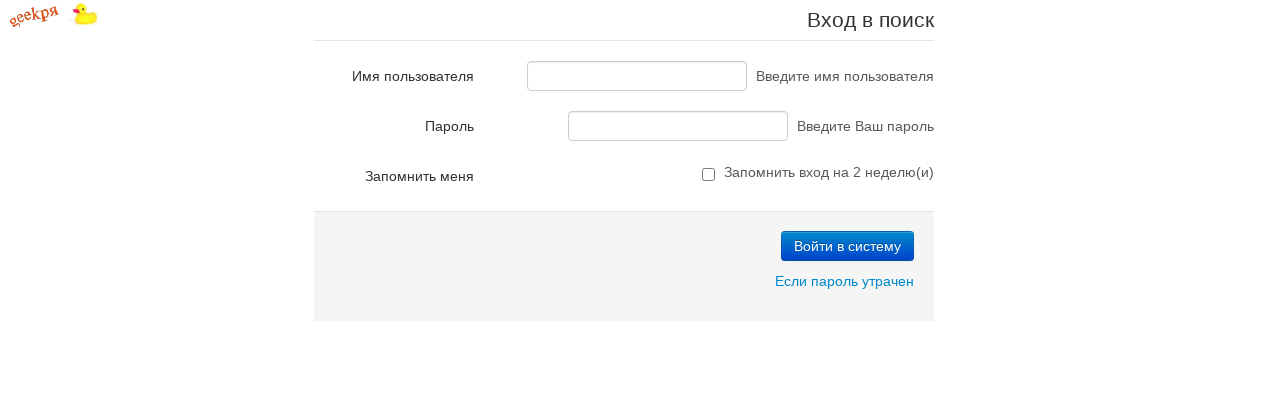

--- FILE ---
content_type: text/html; charset=UTF-8
request_url: https://int.webcorpora.ru/drake/
body_size: 1616
content:
<!DOCTYPE html>
<html lang="en" dir="ltr">
<head>

<title>
  ГИКРЯ
  </title>
<!--[if gte IE 6]>
<style type="text/css">
v\:* { behavior: url(#default#VML);position:absolute }
</style>
<xml:namespace ns="urn:schemas-microsoft-com:vml" prefix="v"/>
<![endif]-->
<style type="text/css">
/*<![CDATA[*/
table { border-collapse: collapse; border: 0px;border-spacing: 0px }
div, td, img { margin: 0px; padding: 0px; border: 0px }
td { vertical-align: top; }
td { text-align: left; }
.Wt-rtl td { text-align: right; }
button { white-space: nowrap; }
video { display: block }
iframe.Wt-resource { width: 0px; height: 0px; border: 0px; }
.Wt-wrap { border: 0px;margin: 0px;padding: 0px;font: inherit; cursor: pointer; cursor: hand;background: transparent;text-decoration: none;color: inherit; }
.Wt-wrap { text-align: left; }
.Wt-rtl .Wt-wrap { text-align: right; }
div.Wt-chwrap { width: 100%; height: 100% }
.unselectable { -moz-user-select:-moz-none;-khtml-user-select: none;-webkit-user-select: none;user-select: none; }
.selectable { -moz-user-select: text;-khtml-user-select: normal;-webkit-user-select: text;user-select: text; }
.Wt-domRoot { position: relative; }
body.Wt-layout { height: 100%; width: 100%;margin: 0px; padding: 0px; border: none; }
html.Wt-layout { height: 100%; width: 100%;margin: 0px; padding: 0px; border: none; }
img.Wt-indeterminate { margin: 4px 3px 0px 4px; }
div.Wt-loading { background-color: red; color: white;font-family: Arial,Helvetica,sans-serif;font-size: small;position: absolute; right: 0px; top: 0px; }
body div > div.Wt-loading { position: fixed; }
.zero_padding { padding: 0px 0px!important; }
.float_right { float:right;clear:right; }

/* ]]> */
</style>
<link href="resources/themes/bootstrap/2/bootstrap.css" rel="stylesheet" type="text/css">
<link href="resources/themes/bootstrap/2/wt.css" rel="stylesheet" type="text/css">
<link href="style/everywidget.css" rel="stylesheet" type="text/css">
<link href="style/dragdrop.css" rel="stylesheet" type="text/css">
<link href="style/combostyle.css" rel="stylesheet" type="text/css">
<link href="style/pygments.css" rel="stylesheet" type="text/css">
<link href="style/help_dialog.css" rel="stylesheet" type="text/css">

</head>
<body  class="Wt-ltr">

  <div class="Wt-domRoot" style="height:100.0%;"><div id="Wt-timers" style="position:absolute;height:0.0px;"></div><div style="height:100.0%;"><div style="text-align:right;"><table style="width:100.0%;margin-top:0.0px;margin-right:0.0px;margin-bottom:0.0px;margin-left:auto;"><colgroup><col /><col /></colgroup><tbody><tr><td style="width:10.0%;"><img alt="" src="images/gikrya.png" /></td><td style="width:85.0%;vertical-align:top;text-align:right;"><div style="margin-top:0.0px;margin-right:0.0px;margin-bottom:0.0px;margin-left:auto;">
    <div class="span8 offset2 Wt-auth-login">
      <legend>Вход в поиск</legend>
      <p></p>

      <div class="form-horizontal">
	
          <div class="control-group">
	    <label for="o8n14vf" class="control-label">
	      Имя пользователя
	    </label>
	    <div class="controls">
	      <input size="10" type="text" value="" /> <span class="help-inline"><span>Введите имя пользователя</span></span>
	    </div>
	  </div>

	  
    
    
    <div class="control-group">
      <label for="o8n14vh" class="control-label">
        Пароль
      </label>
      <div class="controls">
	<input size="10" type="password" value="" /> <span class="help-inline"><span>Введите Ваш пароль</span></span>
      </div>
    </div>
    
    
  
	  
    
    
    <div class="control-group">
      <label for="o8n14vd" class="control-label">
        Запомнить меня
      </label>
      <div class="controls">
	<input type="checkbox" class="Wt-valid" /> <span class="help-inline"><span>
    Запомнить вход на 2 неделю(и)
  </span></span>
      </div>
    </div>
    
    
  
	

	

	<div class="form-actions">
	  <p><button type="button" class="btn-primary btn with-label">Войти в систему</button></p>
	  <p><span class="btn-link">Если пароль утрачен</span> 
	  </p>
	</div>
      </div>
    </div>
  </div></td></tr></tbody></table><div class="Wt-stack" style="margin-top:0.0px;margin-right:0.0px;margin-bottom:0.0px;margin-left:auto;"></div></div></div><span style="display:none;"></span></div>

</body>
</html>


--- FILE ---
content_type: text/css
request_url: https://int.webcorpora.ru/drake/resources/themes/bootstrap/2/wt.css
body_size: 3927
content:
/*
 * Reuse settings and mixins from Bootstrap
 */
.clearfix {
  *zoom: 1;
}
.clearfix:before,
.clearfix:after {
  display: table;
  content: "";
  line-height: 0;
}
.clearfix:after {
  clear: both;
}
.hide-text {
  font: 0/0 a;
  color: transparent;
  text-shadow: none;
  background-color: transparent;
  border: 0;
}
.input-block-level {
  display: block;
  width: 100%;
  min-height: 30px;
  -webkit-box-sizing: border-box;
  -moz-box-sizing: border-box;
  box-sizing: border-box;
}
/*
 * Extend menu support to include sub menus
 */
.nav > li > .nav {
  display: none;
  margin-left: 2ex;
}
.nav > li.active .nav {
  display: block;
}
/*
 * More dropdown-menu support
 */
.dropdown-menu .disabled a,
.dropdown-menu .disabled a:hover {
  text-decoration: none;
  color: #999999;
  cursor: default;
  background-color: transparent;
}
.dropdown-menu .Wt-icon {
  margin-right: 4px;
  background-repeat: no-repeat;
  background-position: center left;
  display: inline-block;
  width: 16px;
  height: 14px;
  line-height: 14px;
  vertical-align: text-top;
}
.dropdown-menu .Wt-chkbox {
  margin-left: 1px;
  margin-right: 7px;
  display: inline-block;
  width: 12px;
  vertical-align: text-top;
}
.dropdown-menu .Wt-padded {
  padding-left: 39px;
}
.dropdown-menu li label {
  display: inline;
}
/*
 * Make label in any menu item inline
 */
.nav li label {
  display: inline;
}
/*
 * Custom collapse nav support
 */
.navbar .nav-collapse {
  display: block !important;
}
@media (max-width: 979px) {
  .nav-collapse .dropdown-menu {
    display: block !important;
    position: static !important;
  }
  .nav-collapse .dropdown-menu li > a:hover {
    color: #555555;
    background: #f2f2f2;
  }
  .nav-collapse .dropdown-menu .active > a {
    color: inherit;
    background: inherit;
  }
}
.navbar .navbar-inner .container {
  margin-left: 0px;
  margin-right: 0px;
}
/*
 * Less odd drop down menu support in navbar
 */
.navbar .nav > li.submenu > a:hover,
.navbar .nav > li.submenu > a.active {
  color: #555555;
  text-decoration: none;
  background-color: #e5e5e5;
  -webkit-box-shadow: inset 0 3px 8px rgba(0, 0, 0, 0.125);
  -moz-box-shadow: inset 0 3px 8px rgba(0, 0, 0, 0.125);
  box-shadow: inset 0 3px 8px rgba(0, 0, 0, 0.125);
}
/*
 * Fix submens in popup menus in navbar
 */
.navbar .nav > li > .dropdown-menu.submenu:before {
  display: none;
}
.navbar .nav > li > .dropdown-menu.submenu:after {
  display: none;
}
/*
 * Show pointer even if anchor has no href
 */
.navbar .nav > li > a {
  cursor: pointer;
}
/*
 * Fix open drop down menu
 */
.navbar .nav li > .dropdown-toggle.active {
  color: #555555;
  background-color: #e5e5e5;
}
/*
 * Dialog extensions
 */
.modal .modal-header {
  cursor: move;
}
.modal .modal-body .modal-footer {
  margin: 0px -15px -15px;
}
/*
 * Message box
 */
.modal .Wt-msgbox-icon {
  display: block;
  float: left;
  margin: -5px 15px 0px 0px;
  width: 25px;
  height: 35px;
}
.modal .Wt-msgbox-text {
  overflow: auto;
}
/*
 * Non-bootstrap widgets
 */
/*
 * Resize handles
 */
.Wt-hrh2,
.Wt-vsh2 {
  cursor: row-resize;
}
.Wt-vrh2,
.Wt-hsh2 {
  cursor: col-resize;
}
.Wt-hrh2 {
  background: url(../splitter-v.png) no-repeat 50% 50% #eeeeee;
}
.Wt-vrh2 {
  background: url(../splitter-h.png) no-repeat 50% 50% #eeeeee;
}
.Wt-hsh2,
.Wt-vsh2,
.Wt-vrh2:hover,
.Wt-hrh2:hover {
  background-color: #999999;
}
/*
 * WCalendar
 */
.Wt-cal table.d1 {
  width: 170px;
}
.Wt-cal table.d3 {
  width: 255px;
}
.Wt-cal table.dlong {
  width: 560px;
}
.Wt-cal .Wt-cal-navbutton {
  display: block;
}
.Wt-cal .Wt-cal-now {
  background-color: lightgray;
}
.Wt-cal .days.d1 td {
  width: 20px;
}
.Wt-cal .days.d3 td {
  width: 35px;
}
.Wt-cal .days.dlong td {
  width: 80px;
}
.Wt-cal td,
.Wt-cal th,
.Wt-cal td > div {
  text-align: center;
  height: 20px;
  -webkit-border-radius: 4px;
  -moz-border-radius: 4px;
  border-radius: 4px;
}
.Wt-cal th,
.Wt-cal td > div {
  padding: 4px 5px;
}
.Wt-cal tr:first-child th {
  cursor: pointer;
}
.Wt-cal tr:first-child th:hover {
  background: #eeeeee;
}
.Wt-cal tr:first-child th select {
  width: 105px;
  margin: 0px;
}
.Wt-cal tr:first-child th input {
  width: 35px;
  margin: 0px;
}
.Wt-cal .days td:hover {
  background: #eeeeee;
  cursor: pointer;
}
.Wt-cal .days td .Wt-cal-oom {
  color: #999999;
}
.Wt-cal .days td .Wt-cal-oor {
  color: #999999;
}
.Wt-cal .days td .Wt-cal-sel,
.Wt-cal .days td .Wt-cal-sel:hover {
  color: #ffffff;
  text-shadow: 0 -1px 0 rgba(0, 0, 0, 0.25);
  background-color: #006dcc;
  background-image: -moz-linear-gradient(top, #0088cc, #0044cc);
  background-image: -webkit-gradient(linear, 0 0, 0 100%, from(#0088cc), to(#0044cc));
  background-image: -webkit-linear-gradient(top, #0088cc, #0044cc);
  background-image: -o-linear-gradient(top, #0088cc, #0044cc);
  background-image: linear-gradient(to bottom, #0088cc, #0044cc);
  background-repeat: repeat-x;
  filter: progid:DXImageTransform.Microsoft.gradient(startColorstr='#ff0088cc', endColorstr='#ff0044cc', GradientType=0);
  border-color: #0044cc #0044cc #002a80;
  border-color: rgba(0, 0, 0, 0.1) rgba(0, 0, 0, 0.1) rgba(0, 0, 0, 0.25);
  *background-color: #0044cc;
  /* Darken IE7 buttons by default so they stand out more given they won't have borders */

  filter: progid:DXImageTransform.Microsoft.gradient(enabled = false);
  color: #fff;
  text-shadow: 0 -1px 0 rgba(0, 0, 0, 0.25);
}
.Wt-cal .days td .Wt-cal-sel:hover,
.Wt-cal .days td .Wt-cal-sel:hover:hover,
.Wt-cal .days td .Wt-cal-sel:active,
.Wt-cal .days td .Wt-cal-sel:hover:active,
.Wt-cal .days td .Wt-cal-sel.active,
.Wt-cal .days td .Wt-cal-sel:hover.active,
.Wt-cal .days td .Wt-cal-sel.disabled,
.Wt-cal .days td .Wt-cal-sel:hover.disabled,
.Wt-cal .days td .Wt-cal-sel[disabled],
.Wt-cal .days td .Wt-cal-sel:hover[disabled] {
  color: #ffffff;
  background-color: #0044cc;
  *background-color: #003bb3;
}
.Wt-cal .days td .Wt-cal-sel:active,
.Wt-cal .days td .Wt-cal-sel:hover:active,
.Wt-cal .days td .Wt-cal-sel.active,
.Wt-cal .days td .Wt-cal-sel:hover.active {
  background-color: #003399 \9;
}
/*
 * WDateEdit
 */
.Wt-dateedit {
  background-image: url('date-edit-button.png');
  background-repeat: no-repeat;
  background-position: right top;
  padding-right: 40px;
}
.Wt-dateedit:hover {
  cursor: default;
  background-position: right -30px;
}
.Wt-dateedit:active {
  cursor: default;
  background-position: right -60px;
}
.Wt-dateedit::-ms-clear {
  display: none;
}
/*
 * WDatePicker
 */
.Wt-datepicker {
  display: block;
  top: auto;
  left: auto;
}
/*
 * WProgressBar
 */
.progress {
  width: 200px;
  vertical-align: middle;
  position: relative;
  margin-bottom: 0px;
}
.progress .bar-label {
  position: absolute;
  left: 0px;
  width: 100%;
  text-align: center;
  font-size: 0.8em;
  top: 0.1em;
}
/*
 * WPushButton
 */
.btn.with-label img {
  padding-right: 10px;
}
/*
 * WGoogleMap
 */
.Wt-googlemap img {
  max-width: none;
}
/*
 * WSpinBox
 */
.Wt-spinbox {
  background-image: url('spin-buttons.png');
  background-repeat: no-repeat;
  background-position: right top;
  padding-right: 16px;
}
.Wt-spinbox.up {
  background-position: right -30px;
}
.Wt-spinbox.dn {
  background-position: right -60px;
}
.Wt-spinbox::-ms-clear {
  display: none;
}
/*
 * WSlider
 */
.Wt-slider-h .Wt-slider-bg {
  margin: 0px 5px;
}
.Wt-slider-h .Wt-w {
  position: absolute;
  width: 100%;
  top: 50%;
  left: -1px;
  margin-top: -5px;
  height: 8px;
  border: 1px solid #dddddd;
  background: #eeeeee;
  -webkit-border-radius: 4px;
  -moz-border-radius: 4px;
  border-radius: 4px;
}
.Wt-slider-h .fill {
  top: 50%;
  margin-top: -5px;
  height: 8px;
  border: 1px solid #0088cc;
  background: #0088cc;
  -webkit-border-radius: 4px;
  -moz-border-radius: 4px;
  border-radius: 4px;
}
.Wt-slider-h .handle {
  top: 50% !important;
  margin-top: -10px;
  height: 18px !important;
  border: 1px solid #bbbbbb;
  color: #333333;
  text-shadow: 0 1px 1px rgba(255, 255, 255, 0.75);
  background-color: #f5f5f5;
  background-image: -moz-linear-gradient(top, #ffffff, #e6e6e6);
  background-image: -webkit-gradient(linear, 0 0, 0 100%, from(#ffffff), to(#e6e6e6));
  background-image: -webkit-linear-gradient(top, #ffffff, #e6e6e6);
  background-image: -o-linear-gradient(top, #ffffff, #e6e6e6);
  background-image: linear-gradient(to bottom, #ffffff, #e6e6e6);
  background-repeat: repeat-x;
  filter: progid:DXImageTransform.Microsoft.gradient(startColorstr='#ffffffff', endColorstr='#ffe6e6e6', GradientType=0);
  border-color: #e6e6e6 #e6e6e6 #bfbfbf;
  border-color: rgba(0, 0, 0, 0.1) rgba(0, 0, 0, 0.1) rgba(0, 0, 0, 0.25);
  *background-color: #e6e6e6;
  /* Darken IE7 buttons by default so they stand out more given they won't have borders */

  filter: progid:DXImageTransform.Microsoft.gradient(enabled = false);
  -webkit-border-radius: 4px;
  -moz-border-radius: 4px;
  border-radius: 4px;
}
.Wt-slider-h .handle:hover,
.Wt-slider-h .handle:active,
.Wt-slider-h .handle.active,
.Wt-slider-h .handle.disabled,
.Wt-slider-h .handle[disabled] {
  color: #333333;
  background-color: #e6e6e6;
  *background-color: #d9d9d9;
}
.Wt-slider-h .handle:active,
.Wt-slider-h .handle.active {
  background-color: #cccccc \9;
}
.Wt-slider-h .handle:hover {
  background-color: #e6e6e6;
  background-position: 0 -15px;
}
.Wt-slider-h .handle:active {
  background-color: #e6e6e6;
  background-color: #d9d9d9 \9;
  background-image: none;
  outline: 0;
}
.Wt-slider-v .Wt-slider-bg {
  margin: 5px 0px;
}
.Wt-slider-v .Wt-w {
  position: absolute;
  height: 100%;
  left: 50%;
  margin-left: -5px;
  width: 8px;
  border: 1px solid #dddddd;
  background: #eeeeee;
  -webkit-border-radius: 4px;
  -moz-border-radius: 4px;
  border-radius: 4px;
}
.Wt-slider-v .fill {
  left: 50%;
  margin-left: -5px;
  bottom: -1px;
  width: 8px;
  border: 1px solid #0088cc;
  background: #0088cc;
  -webkit-border-radius: 4px;
  -moz-border-radius: 4px;
  border-radius: 4px;
}
.Wt-slider-v .handle {
  left: 50% !important;
  margin-left: -10px;
  width: 18px !important;
  border: 1px solid #bbbbbb;
  color: #333333;
  text-shadow: 0 1px 1px rgba(255, 255, 255, 0.75);
  background-color: #f5f5f5;
  background-image: -moz-linear-gradient(top, #ffffff, #e6e6e6);
  background-image: -webkit-gradient(linear, 0 0, 0 100%, from(#ffffff), to(#e6e6e6));
  background-image: -webkit-linear-gradient(top, #ffffff, #e6e6e6);
  background-image: -o-linear-gradient(top, #ffffff, #e6e6e6);
  background-image: linear-gradient(to bottom, #ffffff, #e6e6e6);
  background-repeat: repeat-x;
  filter: progid:DXImageTransform.Microsoft.gradient(startColorstr='#ffffffff', endColorstr='#ffe6e6e6', GradientType=0);
  border-color: #e6e6e6 #e6e6e6 #bfbfbf;
  border-color: rgba(0, 0, 0, 0.1) rgba(0, 0, 0, 0.1) rgba(0, 0, 0, 0.25);
  *background-color: #e6e6e6;
  /* Darken IE7 buttons by default so they stand out more given they won't have borders */

  filter: progid:DXImageTransform.Microsoft.gradient(enabled = false);
  -webkit-border-radius: 4px;
  -moz-border-radius: 4px;
  border-radius: 4px;
}
.Wt-slider-v .handle:hover,
.Wt-slider-v .handle:active,
.Wt-slider-v .handle.active,
.Wt-slider-v .handle.disabled,
.Wt-slider-v .handle[disabled] {
  color: #333333;
  background-color: #e6e6e6;
  *background-color: #d9d9d9;
}
.Wt-slider-v .handle:active,
.Wt-slider-v .handle.active {
  background-color: #cccccc \9;
}
.Wt-slider-v .handle:hover {
  background-color: #e6e6e6;
  background-position: 0 -15px;
}
.Wt-slider-v .handle:active {
  background-color: #e6e6e6;
  background-color: #d9d9d9 \9;
  background-image: none;
  outline: 0;
}
/*
 * WSuggestionPopup icon!
 */
.Wt-suggest-dropdown {
  background-image: url('suggest-dropdown.png');
  background-repeat: no-repeat;
  background-position: right top;
  padding-right: 40px;
}
.Wt-suggest-dropdown:hover {
  cursor: default;
  background-position: right -30px;
}
.Wt-suggest-dropdown:active {
  cursor: default;
  background-position: right -60px;
}
.dropdown-menu.typeahead {
  cursor: pointer;
}
.dropdown-menu.typeahead li > a:hover {
  color: inherit;
  background: inherit;
}
/*
 * WAbstractItemView (WTableView and WTreeView)
 */
.Wt-itemview {
  cursor: default;
  white-space: nowrap;
  background: white;
  border: 1px solid #dddddd;
  /* header */

  /* resize handles */

  /* sort handles */

  /* item drag & drop */

}
.Wt-itemview.Wt-itemview-paged {
  overflow: auto;
}
.Wt-itemview .Wt-spacer {
  background: url(../../../loading.png);
}
.Wt-itemview .Wt-headerdiv {
  -moz-user-select: none;
  -khtml-user-select: none;
  user-select: none;
  overflow: hidden;
  width: 100%;
}
.Wt-itemview .Wt-headerdiv,
.Wt-itemview .Wt-headerdiv .Wt-tv-rowc,
.Wt-itemview th {
  font-weight: bold;
}
.Wt-itemview th,
.Wt-itemview th .Wt-tv-br {
  overflow: hidden;
}
.Wt-itemview Wt-header .Wt-label {
  font-weight: bold;
  text-overflow: ellipsis;
  overflow: hidden;
  /* needed for IE only */

  white-space: nowrap;
}
.Wt-itemview Wt-header .Wt-wwrap .Wt-label {
  overflow: visible;
  white-space: normal;
}
.Wt-itemview .Wt-tv-rh {
  float: right;
  width: 4px;
  cursor: col-resize;
}
.Wt-itemview .Wt-tv-no-rh {
  width: 0px;
  margin-left: 4px;
  cursor: default;
}
.Wt-itemview .Wt-tv-sh {
  float: right;
  width: 16px;
  height: 16px;
  padding-bottom: 6px;
  cursor: pointer;
}
.Wt-itemview .Wt-tv-rh:hover {
  background-color: #999999;
}
.Wt-itemview .Wt-tv-sh-none {
  background: url(../sort-arrow-none.gif) no-repeat 0 6px;
}
.Wt-itemview .Wt-tv-sh-up {
  background: url(../sort-arrow-up.gif) no-repeat 0 6px;
}
.Wt-itemview .Wt-tv-sh-down {
  background: url(../sort-arrow-down.gif) no-repeat 0 6px;
}
.Wt-itemview .active {
  color: #ffffff;
  text-shadow: 0 -1px 0 rgba(0, 0, 0, 0.2);
  background-color: #0088cc;
  cursor: default;
}
.Wt-itemview .Wt-drop-site {
  background-color: #EEEEEE;
  outline: 1px dotted black;
}
body.Wt-rtl .Wt-itemview .Wt-tv-rh,
body.Wt-rtl .Wt-itemview .Wt-tv-sh {
  float: left;
}
body.Wt-rtl .Wt-itemview .Wt-tv-no-rh {
  margin-left: 0px;
  margin-right: 4px;
}
/*
 * WTableView
 */
.Wt-tableview {
  white-space: nowrap;
  /* header */

  /* borders */

}
.Wt-tableview .Wt-header .Wt-tv-c {
  padding-left: 6px;
}
.Wt-tableview .Wt-tv-contents {
  background-color: #ffffff;
}
.Wt-tableview .Wt-tv-contents.Wt-striped div.Wt-tv-c:nth-child(odd) {
  background-color: #f9f9f9;
}
.Wt-tableview .Wt-tv-contents.Wt-striped div.active:nth-child(odd) {
  background-color: #0088cc;
}
.Wt-tableview .Wt-tv-contents .Wt-tv-c,
.Wt-tableview .Wt-plaintable td,
.Wt-tableview .Wt-plaintable th {
  padding: 0px 3px;
  overflow: hidden;
  text-overflow: ellipsis;
}
.Wt-tableview .Wt-tv-contents img.icon,
.Wt-tableview .Wt-plaintable img.icon,
.Wt-tableview .Wt-tv-contents input.icon,
.Wt-tableview .Wt-plaintable input.icon {
  margin: 0px 3px 2px 0px;
  vertical-align: middle;
}
.Wt-tableview .Wt-spacer {
  position: relative;
  overflow: hidden;
}
.Wt-tableview table {
  background-position: left bottom;
}
.Wt-tableview th {
  padding: 0px;
}
.Wt-tableview .Wt-tv-br {
  border-right: 1px solid #dddddd;
}
.Wt-tableview .Wt-plaintable .Wt-tv-br {
  border-right: 0;
}
.Wt-tableview .Wt-tv-contents .Wt-tv-c,
.Wt-tableview .Wt-plaintable td,
.Wt-tableview .Wt-plaintable th {
  border-right: 1px solid #dddddd;
  border-top: 1px solid #dddddd;
  margin-top: -1px;
}
.Wt-tableview .Wt-spacer {
  border-bottom: 1px solid #dddddd;
}
.Wt-tableview .Wt-header {
  border-bottom: 1px solid #dddddd;
}
body.Wt-rtl .Wt-tableview {
  /* borders */

}
body.Wt-rtl .Wt-tableview .Wt-header .Wt-tv-c {
  padding-left: 0px;
  padding-right: 6px;
}
body.Wt-rtl .Wt-tableview .Wt-tv-contents img.icon,
body.Wt-rtl .Wt-tableview .Wt-plaintable img.icon,
body.Wt-rtl .Wt-tableview .Wt-tv-contents input.icon,
body.Wt-rtl .Wt-tableview .Wt-plaintable input.icon {
  margin: 0px 0px 2px 3px;
}
body.Wt-rtl .Wt-tableview table {
  background-position: right bottom;
}
body.Wt-rtl .Wt-tableview .Wt-tv-br {
  border-right: 0;
  border-left: 1px solid #dddddd;
}
body.Wt-rtl .Wt-tableview .Wt-tv-contents .Wt-tv-c,
body.Wt-rtl .Wt-tableview .Wt-plaintable tbody .Wt-tv-c {
  border-right: 0;
  border-left: 1px solid #dddddd;
}
/*
 * WTree(node)
 */
.Wt-tree {
  cursor: default;
}
.Wt-tree ul {
  margin: 0;
  padding-left: 20px;
  list-style: none;
}
.Wt-tree div.Wt-root {
  display: none;
}
.Wt-tree ul.Wt-root {
  padding-left: 0px;
}
.Wt-tree.Wt-trunk,
.Wt-tree .Wt-item.Wt-trunk {
  background-image: url(../../../line-trunk.gif);
  background-repeat: repeat-y;
}
.Wt-tree .Wt-item {
  *zoom: 1;
}
.Wt-tree .Wt-item.Wt-end {
  background-image: url(../../../line-last.gif);
  background-repeat: no-repeat;
}
.Wt-tree .active {
  color: #ffffff;
  text-shadow: 0 -1px 0 rgba(0, 0, 0, 0.2);
  background-color: #0088cc;
  cursor: default;
}
.Wt-tree .Wt-ctrl {
  float: left;
  display: block;
  width: 19px;
  height: 19px;
}
.Wt-tree .Wt-ctrl.Wt-noexpand {
  background-image: url(../../../line-middle.gif);
  background-repeat: no-repeat;
}
.Wt-tree .Wt-ctrl img {
  vertical-align: top;
}
.Wt-tree .cols-row {
  float: right;
}
.Wt-tree .Wt-label {
  padding: 0px 2px;
  line-height: 150%;
}
body.Wt-rtl .Wt-tree ul {
  margin: 0;
  padding-left: 0px;
  padding-right: 20px;
}
body.Wt-rtl .Wt-tree ul.Wt-root {
  padding-right: 0px;
}
body.Wt-rtl .Wt-tree.Wt-trunk,
body.Wt-rtl .Wt-tree .Wt-item.Wt-trunk {
  background-position: top right;
}
body.Wt-rtl .Wt-tree .Wt-item.Wt-end {
  background-image: url(../../../line-last-rtl.gif);
  background-position: top right;
}
body.Wt-rtl .Wt-tree .Wt-ctrl {
  float: right;
}
body.Wt-rtl .Wt-tree .Wt-ctrl.Wt-noexpand {
  background-image: url(../../../line-middle-rtl.gif);
  background-position: top right;
}
body.Wt-rtl .Wt-tree .cols-row {
  float: left;
}
.Wt-treetable {
  overflow: auto;
}
.Wt-treetable .Wt-header {
  font-weight: bold;
  border-bottom: 1px solid #dddddd;
  line-height: 28px;
}
.Wt-sbspacer {
  float: right;
  width: 16px;
  height: 1px;
  border: 0px;
  display: none;
}
body.Wt-rtl .Wt-sbspacer {
  float: left;
}
/*
 * WTreeView
 */
/* Layout styling */
.Wt-treeview {
  /* nodes */

}
.Wt-treeview ul {
  margin: 0px;
  padding-left: 20px;
  list-style: none;
}
.Wt-treeview ul.Wt-tv-root {
  padding-left: 0px;
}
.Wt-treeview img.icon,
.Wt-treeview input.icon {
  margin: 0px 3px 2px 0px;
}
.Wt-treeview .Wt-header {
  border-bottom: 1px solid #dddddd;
}
.Wt-treeview .Wt-header .Wt-tv-c {
  padding: 0px;
  margin-left: 7px;
}
.Wt-treeview .Wt-tv-br,
.Wt-treeview ul .Wt-tv-c {
  /* data */

  margin-right: 0px;
  border-right: 1px solid #dddddd;
}
.Wt-treeview button.Wt-tv-c {
  border-right-color: transparent;
  /* doesn't work */

}
.Wt-treeview .Wt-tv-c {
  padding: 0px 3px;
}
.Wt-treeview .Wt-tv-row {
  float: right;
  overflow: hidden;
}
.Wt-treeview .Wt-tv-row .Wt-tv-c {
  float: left;
  display: block;
  text-overflow: ellipsis;
  overflow: hidden;
  white-space: nowrap;
}
.Wt-treeview img.icon,
.Wt-treeview input.icon {
  vertical-align: middle;
}
.Wt-treeview .Wt-scroll {
  overflow: auto;
  height: 22px;
}
.Wt-treeview .Wt-scroll div {
  height: 1px;
}
.Wt-treeview .Wt-item {
  *zoom: 1;
}
.Wt-treeview .Wt-trunk {
  background-image: url(../../../line-trunk.gif);
  background-repeat: repeat-y;
}
.Wt-treeview .Wt-end {
  background-image: url(../../../tv-line-last.gif);
  background-repeat: no-repeat;
  background-position: 0 center;
}
.Wt-treeview .Wt-ctrl {
  float: left;
  width: 19px;
}
.Wt-treeview .Wt-ctrl.expand {
  background-image: url(../nav-plus.gif);
  background-repeat: no-repeat;
  background-position: 0 center;
}
.Wt-treeview .Wt-ctrl.collapse {
  background: url(../nav-minus.gif);
  background-repeat: no-repeat;
  background-position: 0 center;
}
.Wt-treeview .Wt-ctrl.noexpand {
  background: url(../../../line-middle.gif);
  background-repeat: no-repeat;
  background-position: 0 center;
}
body.Wt-rtl .Wt-treeview ul {
  padding-left: 0px;
  padding-right: 20px;
}
body.Wt-rtl .Wt-treeview ul.Wt-tv-root {
  padding-right: 0px;
}
body.Wt-rtl .Wt-treeview img.icon,
body.Wt-rtl .Wt-treeview input.icon {
  margin: 0px 0px 2px 3px;
}
body.Wt-rtl .Wt-treeview .Wt-header .Wt-tv-c {
  margin-left: 0px;
  margin-right: 7px;
}
body.Wt-rtl .Wt-treeview .Wt-tv-br,
body.Wt-rtl .Wt-treeview ul .Wt-tv-c {
  /* data */

  border-right: 0px;
  margin-left: 0px;
  border-left: 1px solid #dddddd;
}
body.Wt-rtl .Wt-treeview .Wt-tv-row {
  float: left;
}
body.Wt-rtl .Wt-treeview .Wt-tv-row .Wt-tv-c {
  float: right;
}
body.Wt-rtl .Wt-treeview .Wt-trunk {
  background-position: top right;
}
body.Wt-rtl .Wt-treeview .Wt-end {
  background-image: url(../../../tv-line-last-rtl.gif);
  background-position: right center;
}
body.Wt-rtl .Wt-treeview .Wt-ctrl {
  float: right;
}
body.Wt-rtl .Wt-treeview .Wt-ctrl.expand {
  background-image: url(../nav-plus-rtl.gif);
}
body.Wt-rtl .Wt-treeview .Wt-ctrl.collapse {
  background-image: url(../nav-minus-rtl.gif);
}
body.Wt-rtl .Wt-treeview .Wt-ctrl.noexpand {
  background-image: url(../../../line-middle-rtl.gif);
}
/*
 * WTreeView and WTableView default paging bar
 */
.Wt-pagingbar {
  text-align: center;
  padding: 2px;
  height: 35px;
  line-height: 35px;
}
.Wt-pagingbar span {
  margin: 0px 4px;
}
.Wt-pagingbar button {
  margin: 0px 4px;
}
.Wt-in-place-edit span:hover {
  color: #ffffff;
  background-color: #0088cc;
}
/*
 * WStackedWidget
 */
.Wt-stack.Wt-animated {
  overflow: hidden;
  position: relative;
}


--- FILE ---
content_type: text/css
request_url: https://int.webcorpora.ru/drake/style/everywidget.css
body_size: 1122
content:
.main-nav {
    margin-bottom: 0px;
}

tt {
    font-family: andale mono;
    color: #570;
    font-size: 97%;
}

.wmediaplayer li {
    margin: 0px;
    line-height: 100%;
}

.contents h1 {
    color: #528B12;
}

.contents h2 {
    color: #528B12;
}

.contents h3 {
    color: #528B12;
}

.trhead {
    font-family: sans-serif;
    font-size: 10pt;
    font-weight: bold;
    border-bottom: 1px solid black;
}

.trhead td {
    padding-left: 4px;
    padding-right: 4px;
}

.trdata {
    font-family: sans-serif;
    font-size: 10pt;
}

.trdata td {
    vertical-align: middle;
    padding-left: 4px;
    padding-right: 4px;
}

.trdata td input[type="checkbox"] {
    text-align: center;
    margin: 0px auto;
    display: block;
}

.tdhead {
    font-family: sans-serif;
    font-size: 10pt;
    font-weight: bold;
    padding-right: 8px;
    text-align: right;
}

.tddata {
    font-family: sans-serif;
    font-size: 10pt;
    padding-left: 4px;
}

.Wt-suggest .highlight, .typeahead .highlight {
    padding: 0px;
    font-weight: bold;
    text-decoration: underline;
}

.menu {
    overflow: auto;
}

.menu > li > .nav-pills > .active > a,
.menu > li > .nav-pills > .active > a:hover {
    color: black;
    background-color: #9CF;
}

.menu > li > .nav-pills a {
    color: #333;
}

span.title {
    font-size: 150%;
    font-weight: bold;
    color: #528B12;
}

span.doc {
    vertical-align: top;
}

span.doc a {
    color: #7E7E7E;
    text-decoration: none;
    vertical-align: top;
}

span.doc a:hover {
    color: #70BD1A;
    text-decoration: none;
}

span.reactive {
    display: block;
    background-color: #CCCCCC;
    cursor: pointer;cursor:hand;
    margin: 3px 0px;
}

div.contents {
    padding: 0px 12px 6px;
}

.example-table {
    margin: 5px auto;
    border: 1px solid gray;
}

.example-table td {
    padding: 3px 5px;
    border-right: 1px solid gray;
}

.example-tree .selected {
    background-color: yellow;
}

.centered {
    margin-left: auto;
    margin-right: auto;
}

.yellow-box {
    background-color: #ffffb4;
    border: 1px solid black;
    margin-top: 1ex;
    margin-bottom: 1ex;
}

.green-box {
    background-color: #c4ffb4;
    min-height: 30px;
    text-align: center;
    padding: 3px;
}

.blue-box {
    background-color: #65dae8;
    min-height: 30px;
    text-align: center;
    padding: 3px;
}

.events {
    border: 4px solid #528B12;
    padding: 5px;
}

.popupmenuLabel {
    padding: 5px;
    background-color: #E7E5E0;
    cursor: default;   
}

.example .form {
    background: #DDD;
    text-align: center;
    width: 40ex;
    padding: 3px;
    margin: 0px auto;
}

.form p {
    margin: 5px;
}

.googlemaps-controls .zoom {
    width: 2em;
}

.googlemaps-controls td {
    white-space: nowrap;
    padding: 2px;
}

.example {
    border: 1px solid #E5E5E5;
    padding: 10px;
    margin: 14px 0px;
}

.example > legend {
    width: auto;
    border-bottom: 0px;
    padding: 0px 5px;
    margin-bottom: -5px;
}

.src {
    margin-top: 10px;
}

.src > legend {
    text-align: left;
    font-size: 85%;
    line-height: 24px;
    border-bottom: 0px;
    border-top: 1px solid #E5E5E5;
    margin-bottom: 0px;
}

.src pre {
    border: 0px;
    background-color: whiteSmoke;
    margin-bottom: 0px;
}

.centered-example {
    width: 400px;
    margin: 0px auto;
}

.example .Wt-tableview, .example .Wt-treeview {
    margin: 0px auto;
}

.example .text-edit-example .out {
    margin-top: 10px;
    margin-left: 100px;
}

.centered {
    text-align: center;
}

.lead {
    padding: 0.1em 1em;
    margin: 0;
}

.inline-buttons button {
    margin-left: 7px;
}

.reset h1 {
    font-size: auto;
    font-weight: auto;
    color: inherit;
}

.dl-horizontal.no-clear:after {
  clear: none;
}


.no-scroll-bar {
/*    display: block;
    overflow: auto;*/
    color: #570;
/*    font-size: 100pt;*/
    font-weight: bold;
}



--- FILE ---
content_type: text/css
request_url: https://int.webcorpora.ru/drake/style/dragdrop.css
body_size: 136
content:
.character {
  padding: 10px;
  margin: 10px;
  border: 1px solid #000;
}

.blue-drop-site {
  padding: 10px;
  margin: 10px;
  border: 1px solid #000;

  background-color: #e0ecff;
}

.red-drop-site {
  padding: 10px;
  margin: 10px;
  border: 1px solid #000;

  background-color: #ffece0;
}


--- FILE ---
content_type: text/css
request_url: https://int.webcorpora.ru/drake/style/combostyle.css
body_size: 71
content:
.combo-red {
    color:red
}

.combo-green {
    color:green
}

.combo-blue {
    color:blue
}

--- FILE ---
content_type: text/css
request_url: https://int.webcorpora.ru/drake/style/help_dialog.css
body_size: 47
content:
.my-dialog .modal-body
{
  max-height: none;
}
